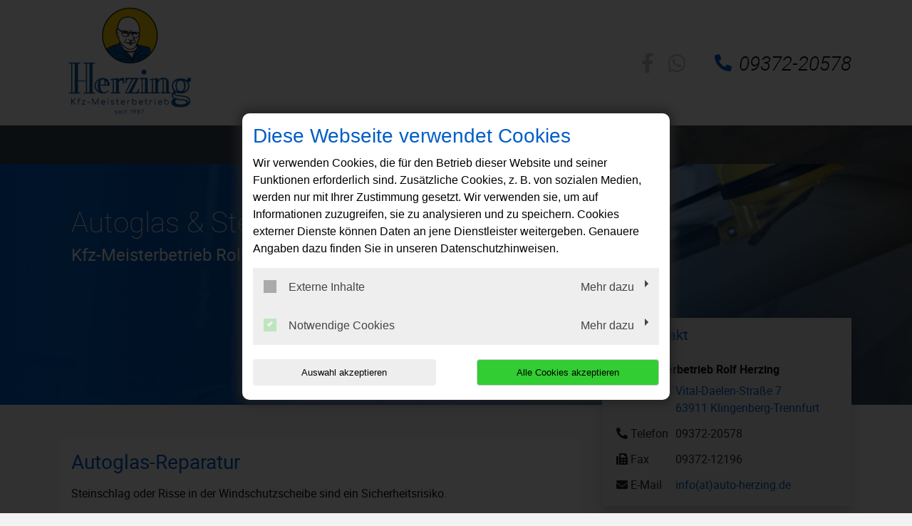

--- FILE ---
content_type: text/html; charset=utf-8
request_url: https://www.auto-herzing.de/leistungen/autoglas-steinschlagreparatur
body_size: 12341
content:
<!DOCTYPE html>
<html lang="de">
<head>

<meta charset="utf-8">
<!-- 
	This website is powered by TYPO3 - inspiring people to share!
	TYPO3 is a free open source Content Management Framework initially created by Kasper Skaarhoj and licensed under GNU/GPL.
	TYPO3 is copyright 1998-2026 of Kasper Skaarhoj. Extensions are copyright of their respective owners.
	Information and contribution at https://typo3.org/
-->




<meta http-equiv="x-ua-compatible" content="IE=edge,chrome=1">
<meta name="generator" content="TYPO3 CMS">
<meta name="description" content="Rolf Herzing Kfz-Meisterbetrieb: Autoglas &amp; Steinschlagreparatur">
<meta name="viewport" content="width=device-width, initial-scale=1">
<meta name="twitter:card" content="summary">


<link rel="stylesheet" href="/typo3temp/assets/compressed/merged-5f94d1a135f7e4781d260afd369c31a2-fda2bc100c779a8dcd798503f4ab9394.css?1768396850" media="all">






<title>Autoglas & Steinschlagreparatur | Rolf Herzing Kfz-Meisterbetrieb</title><link rel="shortcut icon" href="/_assets/5b0e66ed408a33c093004b5f5080051e/Icons/favicon-car-default.ico" type="image/png" /><meta name="google-site-verification" content="oQWlwAwH-30TXvAcAJEENbJK1CcH9YoLr0Qn0mvqYmA"><script type="application/ld+json"> {"@context": "http://schema.org","@type": "AutomotiveBusiness","name": "","description": "Rolf Herzing Kfz-Meisterbetrieb: Autoglas & Steinschlagreparatur","url": "https://www.auto-herzing.de/","image": "https://www.auto-herzing.de//fileadmin/user_upload/auto-herzing.de/auto-herzing-klingenberg-logo-neu.jpg","address": {"@type": "PostalAddress","addressLocality": "Klingenberg-Trennfurt","postalCode": "63911","streetAddress": "Vital-Daelen-Straße 7"},"telephone": "09372-20578"}</script>
<link rel="canonical" href="https://www.auto-herzing.de/leistungen/autoglas-steinschlagreparatur"/>
</head>
<body class="page-layout-1">


	

	

	
			<!-- Layout-1 -->
			<div class="d-md-none social-media-mobile">
				

<ul class="social-media-collection">
    
            <li class="social-media-item anchor">
                <a class="scroll" href="#address"><i class="fas fa-map-marker-alt"></i></a>
            </li>
        
    
            <li class="social-media-item anchor">
                <a class="scroll" href="#openTime"><i class="far fa-clock"></i></a>
            </li>
        
    
            <li class="social-media-item anchor">
                <a class="scroll" href="#onlineReservation"><i class="far fa-calendar-alt"></i></a>
            </li>
        
    
            <li class="social-media-item facebook">
                <a href="https://www.facebook.com/rolfherzing/" target="_blank" rel="noreferrer"><i class="fab fa-facebook-f" aria-hidden="true"></i></a>
            </li>
        
    
    
    
    
    
    
    
            <li class="social-media-item whatsapp">
                <a href="https://api.whatsapp.com/message/W5QNI2MRNKZFN1?autoload=1&amp;app_absent=0" target="_blank" rel="noreferrer"><i class="fab fa-whatsapp" aria-hidden="true"></i></a>
            </li>
        
</ul>

			</div>
			
    <header>
        <div class="header-container d-none d-md-block">
            <div class="container">
                <div class="header-wrapper">
                    <div class="brand-container">
                        <a href="/" title="Ihre Autowerkstatt in Klingenberg-Trennfurt: ✓ Top-Service ✓ Inspektion ✓ Ölwechsel ✓ Reparaturen ✓ Reifenwechsel ➤ Termin vereinbaren!" >
                            <img src="/fileadmin/user_upload/auto-herzing.de/auto-herzing-klingenberg-logo-neu.jpg" width="300" height="260"   alt="Rolf Herzing Kfz-Meisterbetrieb: Ihre Autowerkstatt in Klingenberg-Trennfurt" title="Rolf Herzing Kfz-Meisterbetrieb: Ihre Autowerkstatt in Klingenberg-Trennfurt" >
                        </a>
                    </div>
                    <div class="social-media-contact">
                        

<ul class="social-media-collection">
    
            <li class="social-media-item anchor">
                <a class="scroll" href="#address"><i class="fas fa-map-marker-alt"></i></a>
            </li>
        
    
            <li class="social-media-item anchor">
                <a class="scroll" href="#openTime"><i class="far fa-clock"></i></a>
            </li>
        
    
            <li class="social-media-item anchor">
                <a class="scroll" href="#onlineReservation"><i class="far fa-calendar-alt"></i></a>
            </li>
        
    
            <li class="social-media-item facebook">
                <a href="https://www.facebook.com/rolfherzing/" target="_blank" rel="noreferrer"><i class="fab fa-facebook-f" aria-hidden="true"></i></a>
            </li>
        
    
    
    
    
    
    
    
            <li class="social-media-item whatsapp">
                <a href="https://api.whatsapp.com/message/W5QNI2MRNKZFN1?autoload=1&amp;app_absent=0" target="_blank" rel="noreferrer"><i class="fab fa-whatsapp" aria-hidden="true"></i></a>
            </li>
        
</ul>

                        
                            <span class="contact-container">
                                <i class="fas fa-phone-alt"></i>09372-20578
                            </span>
                        
                    </div>
                </div>
            </div>
        </div>
        
    <div class="d-md-none">
        <nav class="navbar navbar-expand-md navbar-light layout-1">
            <div class="navbar-header">
                
                    <div class="contact-container d-block d-md-none">
                        
                        <a href="tel:0937220578">
                            <i class="fas fa-phone-alt"></i>
                        </a>
                    </div>
                
                <div class="brand-container d-flex d-md-none">
                    <a href="/" title="Ihre Autowerkstatt in Klingenberg-Trennfurt: ✓ Top-Service ✓ Inspektion ✓ Ölwechsel ✓ Reparaturen ✓ Reifenwechsel ➤ Termin vereinbaren!" >
                        <img src="/fileadmin/user_upload/auto-herzing.de/auto-herzing-klingenberg-logo-neu.jpg" width="300" height="260"   alt="Rolf Herzing Kfz-Meisterbetrieb: Ihre Autowerkstatt in Klingenberg-Trennfurt" title="Rolf Herzing Kfz-Meisterbetrieb: Ihre Autowerkstatt in Klingenberg-Trennfurt" >
                    </a>
                </div>
                <button class="navbar-toggler" type="button" data-toggle="collapse" data-target="#navbarNavDropdown" aria-controls="navbarNavDropdown" aria-expanded="false" aria-label="Toggle navigation">
                    <span class="icon-bar top-bar"></span>
                    <span class="icon-bar middle-bar"></span>
                    <span class="icon-bar bottom-bar"></span>
                </button>
            </div>
            <div class="collapse navbar-collapse" id="navbarNavDropdown">
                <ul class="navbar-nav "><li class="nav-item"><a href="/">Willkommen</a></li><li class="nav-item dropdown active"><a class="dropdown-toggle" href="#" data-toggle="dropdown" aria-expanded="false">Leistungen</a><ul class="dropdown-menu"><li class="nav-item"><a href="/leistungen/achsvermessung">Achsvermessung</a></li><li class="nav-item active"><a href="/leistungen/autoglas-steinschlagreparatur">Autoglas &amp; Steinschlagreparatur</a></li><li class="nav-item"><a href="/leistungen/fahrzeugdiagnose">Fahrzeugdiagnose</a></li><li class="nav-item"><a href="/leistungen/inspektion">Inspektion</a></li><li class="nav-item"><a href="/leistungen/karosseriearbeiten">Karosseriearbeiten</a></li><li class="nav-item"><a href="/leistungen/klimaservice">Klimaservice</a></li><li class="nav-item"><a href="/leistungen/reifenservice">Reifenservice</a></li><li class="nav-item"><a href="/leistungen/smart-repair">Smart-Repair</a></li><li class="nav-item"><a href="/leistungen/unfallservice">Unfallservice</a></li><li class="nav-item"><a href="/3/leistungen/transporter-service">Transporter Service</a></li><li class="nav-item"><a href="/3/leistungen/wohnmobil-service">Wohnmobil Service</a></li><li class="nav-item"><a href="/leistungen/anhaengerreparatur">Anhängerreparatur</a></li></ul></li><li class="nav-item"><a href="/reifen-shop">Reifen Shop</a></li><li class="nav-item"><a href="/kontakt-anfahrt">Kontakt &amp; Anfahrt</a></li></ul>
            </div>
        </nav>
    </div>
    <div class="d-none d-md-block">
        <nav class="navbar navbar-expand-md navbar-light layout-1">
            <div class="container">
                <button class="navbar-toggler" type="button" data-toggle="collapse" data-target="#navbarNavDropdown" aria-controls="navbarNavDropdown" aria-expanded="false" aria-label="Toggle navigation">
                    <span class="icon-bar top-bar"></span>
                    <span class="icon-bar middle-bar"></span>
                    <span class="icon-bar bottom-bar"></span>
                </button>
                <div class="collapse navbar-collapse" id="navbarNavDropdown">
                    <ul class="navbar-nav "><li class="nav-item"><a href="/">Willkommen</a></li><li class="nav-item dropdown active"><a class="dropdown-toggle" href="#" data-toggle="dropdown" aria-expanded="false">Leistungen</a><ul class="dropdown-menu"><li class="nav-item"><a href="/leistungen/achsvermessung">Achsvermessung</a></li><li class="nav-item active"><a href="/leistungen/autoglas-steinschlagreparatur">Autoglas &amp; Steinschlagreparatur</a></li><li class="nav-item"><a href="/leistungen/fahrzeugdiagnose">Fahrzeugdiagnose</a></li><li class="nav-item"><a href="/leistungen/inspektion">Inspektion</a></li><li class="nav-item"><a href="/leistungen/karosseriearbeiten">Karosseriearbeiten</a></li><li class="nav-item"><a href="/leistungen/klimaservice">Klimaservice</a></li><li class="nav-item"><a href="/leistungen/reifenservice">Reifenservice</a></li><li class="nav-item"><a href="/leistungen/smart-repair">Smart-Repair</a></li><li class="nav-item"><a href="/leistungen/unfallservice">Unfallservice</a></li><li class="nav-item"><a href="/3/leistungen/transporter-service">Transporter Service</a></li><li class="nav-item"><a href="/3/leistungen/wohnmobil-service">Wohnmobil Service</a></li><li class="nav-item"><a href="/leistungen/anhaengerreparatur">Anhängerreparatur</a></li></ul></li><li class="nav-item"><a href="/reifen-shop">Reifen Shop</a></li><li class="nav-item"><a href="/kontakt-anfahrt">Kontakt &amp; Anfahrt</a></li></ul>
                </div>
            </div>
        </nav>
    </div>

    </header>

			
    <div class="jumbotron jumbotron-fluid">
        <div class="image-container" style="background-image:url('/fileadmin/templates/images/bilder_leistungen/x_Sonstige_Leistungen/steinschlag-und-autoglasreparatur.jpg');">
            <svg class="" xmlns="http://www.w3.org/2000/svg" xmlns:xlink="http://www.w3.org/1999/xlink">
                <defs>
                    <linearGradient id="jumbotronLinearGradient" x1="0%" y1="0%" x2="100%" y2="0%" spreadMethod="pad">
                        <stop offset="0%" stop-opacity="1"/>
                        <stop offset="50%" stop-opacity="0.75"/>
                        <stop offset="100%" stop-opacity="0"/>
                    </linearGradient>
                </defs>
                <rect x="0" y="0" width="100%" height="100%" rx="0" ry="0" style="fill:url(#jumbotronLinearGradient); stroke-width: 0;" />
            </svg>

            <div class="container ">
                <header>
                    <div class="h1">Autoglas &amp; Steinschlagreparatur</div>
                    <div class="h2">
                        
                            Kfz-Meisterbetrieb Rolf Herzing
                        
                    </div>
                </header>
            </div>
        </div>
    </div>


			<div class="container mt-5 mb-5">
				<div class="d-md-none social-media-wrapper">
					

<ul class="social-media-collection">
    
            <li class="social-media-item anchor">
                <a class="scroll" href="#address"><i class="fas fa-map-marker-alt"></i></a>
            </li>
        
    
            <li class="social-media-item anchor">
                <a class="scroll" href="#openTime"><i class="far fa-clock"></i></a>
            </li>
        
    
            <li class="social-media-item anchor">
                <a class="scroll" href="#onlineReservation"><i class="far fa-calendar-alt"></i></a>
            </li>
        
    
            <li class="social-media-item facebook">
                <a href="https://www.facebook.com/rolfherzing/" target="_blank" rel="noreferrer"><i class="fab fa-facebook-f" aria-hidden="true"></i></a>
            </li>
        
    
    
    
    
    
    
    
            <li class="social-media-item whatsapp">
                <a href="https://api.whatsapp.com/message/W5QNI2MRNKZFN1?autoload=1&amp;app_absent=0" target="_blank" rel="noreferrer"><i class="fab fa-whatsapp" aria-hidden="true"></i></a>
            </li>
        
</ul>

				</div>
				<div class="row">
					<div class="col-lg-8 mb-5">
						
						
        <div class="main-content main-content-layout-1 subpage main">
            
                    
    

            <div id="c225926" class="frame frame-default frame-type-textmedia frame-layout-0">
                
                
                    



                
                

	
		

	
		<header>
			
			

	
			<h1 class="">
				Autoglas-Reparatur
			</h1>
		



			



			



		</header>
	



	


                

	<div class="ce-textpic ce-right ce-intext">
		
			



		

		
				<div class="ce-bodytext">
					
					<div><p>Steinschlag oder Risse in der Windschutzscheibe sind ein Sicherheitsrisiko.</p></div><div></div><div><p>In vielen Fällen ist ein Austausch der Scheibe nicht erforderlich. Wir reparieren kleine Schäden kostenlos (wird in den meisten Fällen von der Kaskoversicherung übernommen) mit modernsten Verfahren.</p></div><div></div><div><p>Und wenn ein Austausch der Scheibe unumgänglich ist, erhalten Sie bei uns für nahezu alle Fahrzeuge eine neue Scheibe in Erstausrüsterqualität inklusive fachmännischer Montage.</p></div><div></div><div><p>Die Abwicklung mit Ihrer Versicherung erledigen wir selbstverständlich auch!</p></div>
				</div>
			

		
	</div>


                
                    



                
                
                    



                
            </div>

        


                
            
        </div>
    
					</div>
					<div class="col-lg-4">
						
        <div class="sidebar sidebar-layout-1">
            

    <div class="panel panel-default address">
        <div class="panel-heading">
            <h4 class="panel-title" id="address"><i class="fas fa-comments"></i> Kontakt</h4>
        </div>
        <div class="panel-body">
            <p>
                <strong>
                    
                        Kfz-Meisterbetrieb Rolf Herzing
                    
                </strong>
            </p>
            <table class="table">
                
                    <tr>
                        <td><i class="fas fa-map-marker-alt"></i> Adresse</dt></td>
                        <td>
                            
                                    <a title="Adresse anzeigen" target="_blank" href="https://g.page/rolf-herzing-kfz-meisterbetrieb?share">
                                        <p>Vital-Daelen-Straße 7</p><p>63911&nbsp;Klingenberg-Trennfurt</p>
                                    </a>

                                    
                                
                        </td>
                    </tr>
                
                
                    <tr>
                        <td><i class="fas fa-phone-alt"></i> Telefon</td>
                        <td>
                            <div class="d-none d-sm-block" x-ms-format-detection="none">
                                09372-20578
                            </div>
                            <a class="d-block d-sm-none" href="tel:0937220578" title="Anrufen">
                                09372-20578
                            </a>

                            
                        </td>
                    </tr>
                
                
                
                    <tr>
                        <td><i class="fas fa-fax"></i> Fax</td>
                        <td>09372-12196</td>
                    </tr>
                
                
                
                    <tr>
                        <td><i class="fas fa-envelope"></i> E-Mail</td>

                        
                        <td class="sidebar__email"><a href="#" data-mailto-token="ocknvq,kphqBcwvq/jgtbkpi0fg" data-mailto-vector="2">info(at)auto-herzing.de</a></td>
                    </tr>
                
            </table>
        </div>
    </div>




            

            
                

<div class="panel panel-default" id="openTime">
    <div class="panel-heading">
        <h3 class="panel-title"><i class="far fa-clock"></i> Öffnungszeiten</h3>
    </div>
    <div class="panel-body">
        <div class='sidebar-element openingTimes'><dl><dt>Montag</dt><dd><span class="d-block">07:00&nbsp;Uhr&nbsp;-&nbsp;12:00&nbsp;Uhr</span><span class="d-block">13:00&nbsp;Uhr&nbsp;-&nbsp;17:30&nbsp;Uhr</span></dd><dt>Dienstag</dt><dd><span class="d-block">07:00&nbsp;Uhr&nbsp;-&nbsp;12:00&nbsp;Uhr</span><span class="d-block">13:00&nbsp;Uhr&nbsp;-&nbsp;17:30&nbsp;Uhr</span></dd><dt>Mittwoch</dt><dd><span class="d-block">07:00&nbsp;Uhr&nbsp;-&nbsp;12:00&nbsp;Uhr</span><span class="d-block">13:00&nbsp;Uhr&nbsp;-&nbsp;17:30&nbsp;Uhr</span></dd><dt>Donnerstag</dt><dd><span class="d-block">07:00&nbsp;Uhr&nbsp;-&nbsp;12:00&nbsp;Uhr</span><span class="d-block">13:00&nbsp;Uhr&nbsp;-&nbsp;17:30&nbsp;Uhr</span></dd><dt>Freitag</dt><dd><span class="d-block">07:00&nbsp;Uhr&nbsp;-&nbsp;12:00&nbsp;Uhr</span><span class="d-block">13:00&nbsp;Uhr&nbsp;-&nbsp;15:00&nbsp;Uhr</span></dd><dt>Samstag</dt><dd>geschlossen</dd><dt>Sonntag</dt><dd>geschlossen</dd></dl><meta itemprop="openingHours" content="Mo,Tu,We,Th,Fr 07:00-12:00"/><meta itemprop="openingHours" content="Fr 13:00-15:00"/><meta itemprop="openingHours" content="Mo,Tu,We,Th 13:00-17:30"/></div>
    </div>
</div>



            

            
                

    <div class="panel panel-default">
        <div class="panel-heading">
            <h4 class="panel-title">
                <?xml version="1.0" encoding="utf-8"?>
                <!-- Generator: Adobe Illustrator 21.0.2, SVG Export Plug-In . SVG Version: 6.00 Build 0)  -->
                <svg version="1.1" id="svg3872" xmlns="http://www.w3.org/2000/svg" xmlns:xlink="http://www.w3.org/1999/xlink" x="0px" y="0px"
                     width="18px" height="18px" viewBox="0 0 18 18" style="enable-background:new 0 0 18 18;" xml:space="preserve">
							<path id="path3895" class="st0" d="M8.3,18c-0.3,0-1.1-0.2-1.5-0.3c-1.2-0.3-2.4-0.9-3.5-1.8c-0.4-0.3-1.1-1-1.5-1.5
								c-0.6-0.8-1.2-1.9-1.4-2.7c-0.2-0.7-0.2-0.8-0.4-1.7C0,10,0,9.6,0,9.3c0-0.9,0.1-1.8,0.2-2.4c0-0.2,0.1-0.3,0.1-0.4
								c0.1-0.3,0.4-1.2,0.7-1.7c0.1-0.3,0.4-0.7,0.7-1.1C2.1,3.1,3,2.3,3.6,1.8C4.1,1.5,5,0.9,5.5,0.7C6.6,0.3,7.3,0.1,8.5,0
								c0.7-0.1,1.8,0,2.6,0.2c0.5,0.1,1.4,0.4,1.9,0.7c0.2,0.1,0.9,0.5,1.2,0.7c0.1,0,0.2,0.1,0.3,0.2c1,0.7,2.1,2,2.6,3.1
								c0.5,0.9,0.7,1.6,0.8,2.5c0,0.2,0.1,0.4,0.1,0.5c0.1,0.3,0.1,1.8,0,2.1c-0.2,1.5-0.6,2.6-1.3,3.7c-0.6,0.9-1.2,1.6-2.2,2.4
								c-0.7,0.6-2.2,1.3-3.1,1.5c-0.9,0.2-1.1,0.2-1.7,0.3C9.1,18,8.6,18,8.3,18L8.3,18z"/>
                    <path id="path3891" class="st1" d="M8.1,17.9c-0.3,0-1.2-0.2-1.6-0.3c-0.6-0.2-1.8-0.7-2.3-1c-0.1-0.1-0.2-0.2-0.4-0.3
								c-1.5-1-2.8-2.7-3.4-4.5c-0.2-0.7-0.3-1.2-0.4-1.9C0,8.9,0,7.7,0.3,6.9c0.3-1.2,0.7-2,1.3-2.9c0.2-0.3,0.2-0.3,0.4-0.5
								c0.7-0.8,1.5-1.6,2.4-2.1c0.9-0.6,1.6-0.8,2.6-1.1C8,0,9.3-0.1,10.4,0.1c0.2,0,0.3,0.1,0.4,0.1c0.2,0,0.4,0.1,0.9,0.2
								C12.7,0.8,13.2,1,14,1.5C14.7,2,15.5,2.7,16,3.3c1,1.2,1.6,2.6,1.9,3.9c0,0.3,0.1,0.5,0.1,0.6c0.1,0.3,0.1,1.7,0,2.1
								c-0.1,1.1-0.5,2.3-1,3.2c-0.5,1-1.3,1.9-2.2,2.7c-0.4,0.4-0.6,0.5-0.9,0.7c-0.7,0.5-2,1-2.6,1.1c-0.1,0-0.3,0.1-0.5,0.1
								c-0.2,0-0.5,0.1-0.6,0.1C9.9,18,8.5,18,8.1,17.9L8.1,17.9z M8.7,17.6c0,0,0-0.3,0-0.7c0-0.7,0-0.7,0.2-0.7l0.1,0L9,17l0,0.6l0.5,0
								c0.6,0,1.2-0.1,1.9-0.3c0.6-0.2,1.4-0.5,1.5-0.6c0,0-0.1-0.2-0.2-0.3c-0.1-0.2-0.2-0.4-0.3-0.6l-0.1-0.3l0.1-0.1
								c0.1,0,0.1-0.1,0.1-0.1c0,0,0.2,0.2,0.3,0.5c0.2,0.3,0.3,0.5,0.3,0.6c0.1,0,0.3-0.1,0.7-0.3c0.4-0.3,0.6-0.4,1-0.9
								c0.6-0.5,1.2-1.4,1.2-1.5c0,0-0.1-0.1-0.2-0.2c-0.4-0.2-0.8-0.5-0.8-0.6c0,0,0-0.1,0.1-0.1l0.1-0.1l0.5,0.3c0.3,0.2,0.5,0.3,0.6,0.3
								c0.1,0,0.2-0.1,0.4-0.4c0.4-0.8,0.8-1.9,0.9-2.8c0.1-0.4,0.1-0.6,0-0.6c0,0-0.3,0-0.6,0c-0.3,0-0.6,0-0.6,0c-0.1-0.1,0-0.2,0.1-0.3
								c0,0,0.3,0,0.6,0c0.3,0,0.6,0,0.6,0c0,0,0-0.1,0.1-0.1c0-0.1,0-0.9-0.1-1.2c-0.1-0.8-0.4-1.7-0.7-2.3c-0.1-0.3-0.2-0.3-0.2-0.3
								c0,0-0.3,0.1-0.5,0.3c-0.5,0.3-0.6,0.3-0.7,0.2c-0.1-0.1-0.1-0.2,0.2-0.3c0.5-0.2,0.8-0.5,0.8-0.5c0-0.1-0.3-0.5-0.7-1.1
								c-0.5-0.6-1.3-1.4-2-1.8c-0.2-0.2-0.3-0.2-0.4-0.1c0,0-0.1,0.2-0.2,0.3c-0.4,0.6-0.5,0.8-0.6,0.9c0,0-0.2-0.1-0.3-0.1
								c-0.3-0.2-1.2-0.5-1.8-0.6C10.4,2.1,10,2,9.8,2C9.2,1.9,9.2,2,9.2,1.1l0-0.8L9,0.4c-0.1,0-0.2,0-0.2,0.1c0,0,0,0.4,0,0.8
								C8.8,2,8.9,2,8.5,2C8.2,2,7.4,2.1,7,2.2C6.7,2.3,6.2,2.5,5.8,2.7C5.5,2.9,5.5,2.9,5.4,2.8c0,0-0.1-0.2-0.2-0.3
								C5,2.1,4.7,1.7,4.7,1.6c0,0-0.1,0-0.2,0.1C3.5,2.2,2.5,3.2,1.8,4.2C1.7,4.4,1.6,4.5,1.6,4.5c0,0,0.2,0.2,0.4,0.3
								c0.1,0,0.2,0.1,0.4,0.2c0.2,0.1,0.3,0.2,0.3,0.2c0,0.1-0.1,0.2-0.2,0.2c-0.1,0-0.3-0.1-0.5-0.2c-0.1,0-0.2-0.1-0.4-0.2
								C1.5,5,1.4,5,1.4,5C1.2,5.1,0.8,6.2,0.6,6.9C0.5,7.4,0.4,8.1,0.4,8.6c0,0.3,0,0.3,0.1,0.3c0,0,0.3,0,0.7,0l0.6,0l0,0.1
								c0,0.2,0,0.2-0.6,0.2c-0.3,0-0.6,0-0.7,0c-0.1,0-0.1,0-0.1,0.3c0,0.6,0.2,1.6,0.5,2.3c0.2,0.6,0.5,1.2,0.6,1.2c0,0,0.3-0.1,0.6-0.3
								l0.6-0.3l0.1,0.1c0,0,0.1,0.1,0.1,0.1c0,0-0.3,0.3-0.8,0.5c-0.3,0.2-0.3,0.2-0.2,0.4c0.4,0.6,1.1,1.4,1.7,1.9c0.4,0.3,0.9,0.7,1,0.7
								c0,0,0.1-0.1,0.3-0.4c0.3-0.4,0.4-0.7,0.5-0.7c0.1,0,0.2,0.1,0.2,0.1c0,0-0.1,0.3-0.3,0.6c-0.2,0.3-0.3,0.5-0.3,0.5
								c0,0,0.1,0.1,0.4,0.3c0.8,0.4,1.6,0.6,2.5,0.8C8.2,17.6,8.7,17.6,8.7,17.6L8.7,17.6z M8.7,15.6c0,0,0-0.2,0.1-0.3s0.1-0.3,0.1-0.4
								c0,0-0.1-0.1-0.2-0.1c-0.2-0.1-0.3-0.2-0.4-0.4c0-0.3,0.1-0.6,0.4-0.7c0.2-0.1,0.5,0,0.6,0.3c0.1,0.1,0.1,0.4,0,0.6
								c-0.1,0.2-0.4,0.9-0.4,1C8.9,15.6,8.7,15.7,8.7,15.6L8.7,15.6z M9.1,14.5C9.2,14.5,9.2,14.1,9,14c-0.1-0.1-0.3-0.1-0.4,0.1
								c-0.1,0.1-0.1,0.1-0.1,0.3c0,0.1,0,0.2,0,0.2C8.7,14.6,8.9,14.6,9.1,14.5L9.1,14.5z M11.5,15c0,0-0.1-0.2-0.1-0.3
								c-0.1-0.6-0.1-0.9-0.2-1.4c0-0.2,0-0.3,0.1-0.3c0.1-0.1,0.1,0,0.2,0.3c0,0.1,0.1,0.4,0.1,0.6c0,0.2,0.1,0.5,0.1,0.6
								c0,0.2,0.1,0.2,0.3,0.1l0.2-0.1l0-0.1c0-0.1,0-0.1,0-0.2c0.1,0,0.1,0,0.2,0.2c0.1,0.2,0.1,0.2,0.1,0.2c-0.1,0.1-0.7,0.4-0.8,0.4
								C11.6,15.1,11.6,15.1,11.5,15L11.5,15z M5.9,14.9c-0.1-0.1-0.2-0.1-0.2-0.2c0,0-0.1-0.1-0.2-0.1c-0.1-0.1-0.2-0.1-0.1-0.2
								c0,0,0.1,0,0.3,0.1c0.3,0.2,0.4,0.2,0.5,0c0.1-0.2,0.1-0.2-0.1-0.3c-0.3-0.1-0.4-0.3-0.3-0.6c0.1-0.2,0.2-0.4,0.3-0.4
								C6.1,13.1,6.3,13,6.4,13c0.1,0,0.4,0.2,0.4,0.3c0.1,0.1,0.1,0.3,0,0.3c-0.1,0.1-0.2,0-0.2-0.1c0-0.1-0.2-0.3-0.3-0.3
								c-0.2,0-0.3,0.1-0.4,0.3C6,13.6,6,13.7,6,13.8c0,0.1,0.1,0.3,0.2,0.3c0,0,0.1,0,0.2,0c0.2,0,0.2,0.1,0,0.4C6.2,14.8,6.1,15,6,15
								C6,15,6,14.9,5.9,14.9L5.9,14.9z M8.8,13.2c0,0,0-0.2,0-0.7c0-0.8,0-0.8-0.3-0.8c-0.1,0-0.3-0.1-0.4-0.1l-0.2-0.1l-0.1,0.1
								c0,0-0.2,0.3-0.4,0.6c-0.2,0.3-0.3,0.5-0.4,0.5c-0.1,0-0.2-0.1-0.2-0.1c0,0,0.1-0.2,0.2-0.3c0.1-0.1,0.2-0.3,0.3-0.4
								c0.1-0.1,0.1-0.2,0.1-0.2c0,0,0.1-0.1,0.1-0.2l0.1-0.1l-0.1-0.1c-0.1-0.1-0.2-0.2-0.3-0.3c-0.1-0.1-0.2-0.2-0.2-0.2
								c-0.1,0-0.3,0.1-0.6,0.3c-0.1,0.1-0.3,0.2-0.5,0.3l-0.3,0.1l-0.1-0.1c0,0-0.1-0.1-0.1-0.1c0-0.1,0.4-0.4,0.8-0.6
								c0.5-0.2,0.5-0.2,0.3-0.6c0-0.1-0.1-0.3-0.1-0.4l0-0.1l-0.3,0c-0.2,0-0.5,0-0.7,0c-0.2,0-0.5,0-0.5,0c-0.1,0-0.1-0.2,0-0.3
								c0,0,0.2,0,0.7,0c0.4,0,0.7,0,0.7,0c0,0,0.1-0.1,0.1-0.2c0-0.1,0.1-0.3,0.1-0.4C6.7,8,6.7,8,6.6,7.9C6.5,7.9,6.4,7.8,6.3,7.8
								c-0.2-0.1-0.9-0.5-1-0.5C5.3,7.2,5.5,7,5.5,7C5.6,7,5.8,7.1,6,7.2c0.2,0.2,0.7,0.4,0.8,0.4c0,0,0.1-0.1,0.2-0.2
								c0.1-0.1,0.2-0.2,0.3-0.3C7.4,7.1,7.5,7,7.5,7c0,0-0.1-0.3-0.3-0.7C7,5.9,6.9,5.6,6.9,5.6c0-0.1,0.3-0.2,0.8-0.4
								C7.9,5.1,8.1,5.1,8.3,5C8.7,5,8.7,5,8.8,5c0,0,0,0.2,0,0.7c0,0.8,0,0.8,0.2,0.8c0.2,0,0.2,0,0.2-0.8l0-0.7l0.1,0
								c0.2,0,0.6,0.1,1.1,0.2c0.4,0.1,0.5,0.2,0.6,0.3c0.1,0.1,0.1,0.1,0,0.2c-0.2,0.3-0.6,1-0.6,1.1l0,0.1l0.2,0.2
								c0.1,0.1,0.3,0.3,0.4,0.4c0.2,0.2,0.2,0.2,0.3,0.2c0.1,0,0.5-0.3,1-0.5c0.3-0.2,0.3-0.2,0.3-0.1c0.1,0.1,0.1,0.2,0,0.3
								c0,0-0.3,0.2-0.6,0.3c-0.7,0.4-0.6,0.3-0.5,0.7c0.1,0.2,0.1,0.4,0.1,0.5c0,0.1,0,0.2,0.1,0.2c0,0,0.4,0,0.8,0c0.8,0,0.8,0,0.7,0.2
								l0,0.1l-0.8,0c-0.4,0-0.8,0-0.8,0c0,0-0.1,0.4-0.1,0.5c0,0.1-0.1,0.2-0.1,0.3c-0.2,0.3-0.2,0.3,0.3,0.6c0.7,0.4,0.8,0.5,0.8,0.5
								c0,0.1-0.1,0.2-0.1,0.2c0,0-0.3-0.2-0.6-0.3s-0.6-0.4-0.6-0.4c-0.1,0-0.1,0-0.3,0.2c-0.1,0.1-0.2,0.2-0.3,0.3
								c-0.1,0-0.1,0.1-0.1,0.1c0,0.1,0.1,0.3,0.4,0.8c0.1,0.3,0.3,0.5,0.3,0.5S11,12.7,11,12.7c-0.2,0.1-0.2,0.1-0.4-0.4
								c-0.1-0.2-0.2-0.4-0.2-0.4s-0.1-0.1-0.1-0.2c-0.1-0.2-0.1-0.2-0.3-0.1c-0.1,0-0.3,0.1-0.4,0.1c-0.2,0-0.3,0.1-0.3,0.1
								c0,0,0,0.3,0,0.7c0,0.6,0,0.7-0.1,0.8C8.9,13.2,8.8,13.2,8.8,13.2L8.8,13.2z M9.5,11.2c0.5-0.1,0.7-0.3,1.1-0.6
								c0.3-0.3,0.3-0.3,0.5-0.8c0.3-0.6,0.2-1.4-0.3-2c-0.1-0.1-0.2-0.3-0.3-0.4c-0.2-0.2-0.8-0.5-1-0.5C9.2,6.9,8.6,6.9,8.3,7
								C7.9,7.2,7.3,7.6,7.1,8C6.9,8.2,6.8,8.7,6.8,9c0,0.4,0.2,1.1,0.5,1.4C7.7,11,8.3,11.3,9,11.3C9.1,11.3,9.3,11.3,9.5,11.2z M8,10.4
								c-0.2-0.1-0.2-0.1-0.3-0.3c0-0.1-0.1-0.3-0.1-0.9c0-0.8,0-1,0.1-1.2C8,7.8,8.5,7.8,8.7,8.1c0.1,0.1,0.1,0.8,0.1,1.5
								c0,0.5,0,0.5-0.1,0.6c-0.1,0.1-0.3,0.2-0.4,0.2C8.2,10.4,8.1,10.4,8,10.4L8,10.4z M8.3,10c0,0,0.1-0.1,0.1-0.5c0-0.2,0-0.6,0-0.8
								c0-0.4,0-0.4-0.1-0.5c-0.1-0.1-0.1-0.1-0.3,0C8,8.3,8,8.4,8,9.1C8,9.8,8,9.9,8.1,10C8.1,10.1,8.2,10.1,8.3,10z M9.3,10.3
								c0,0,0-0.2,0.1-0.3c0.1-0.3,0.2-0.7,0.4-1.3c0.1-0.2,0.1-0.4,0.1-0.5c0-0.1-0.1-0.1-0.2-0.1c-0.1,0-0.1,0-0.1,0.1
								c0,0.1-0.1,0.2-0.2,0.1c-0.1,0-0.1,0-0.1-0.3c0-0.1,0-0.3,0-0.3c0,0,0.4,0,0.7,0l0.3,0l0,0.2c0,0.1,0,0.3-0.1,0.4
								c0,0.1-0.1,0.4-0.2,0.6S9.8,9.6,9.7,9.8c-0.1,0.2-0.1,0.4-0.2,0.5c0,0.1,0,0.1-0.2,0.1C9.3,10.4,9.2,10.4,9.3,10.3L9.3,10.3z
								 M13.9,12.8c-0.1,0-0.2-0.1-0.2-0.2c-0.1-0.1-0.1-0.1-0.2-0.1c-0.2,0-0.4-0.1-0.5-0.2c-0.3-0.3-0.1-0.8,0.3-1
								c0.2-0.1,0.5,0.1,0.6,0.3c0,0.1,0.1,0.1,0.1,0.1c0.4,0,0.6,0.2,0.6,0.6c0,0.2-0.1,0.4-0.4,0.5C14.2,12.9,14,12.9,13.9,12.8
								L13.9,12.8z M14.4,12.5c0.1-0.2,0-0.5-0.2-0.5c-0.2,0-0.3,0.1-0.3,0.3c0,0.1,0,0.2,0.1,0.2C14.1,12.6,14.3,12.6,14.4,12.5z
								 M13.6,12.1c0.1,0,0.1-0.1,0.1-0.1c0.1-0.1,0-0.3,0-0.4c-0.1-0.1-0.1-0.1-0.2-0.1c-0.2,0-0.3,0.1-0.3,0.3c0,0.1,0,0.2,0.1,0.2
								C13.3,12.2,13.4,12.2,13.6,12.1L13.6,12.1z M3.2,12.2c-0.1-0.1-0.1-0.1-0.1-0.1c0,0,0.1-0.1,0.3-0.1c0.1,0,0.3,0,0.5,0
								c0.1,0,0.3,0,0.4-0.1c0.3,0,0.3,0,0.3-0.1c0-0.1-0.1-0.3-0.2-0.3c0,0-0.2,0-0.3,0.1c-0.1,0.1-0.2,0.1-0.3,0c0-0.1,0-0.1,0.2-0.2
								c0.1-0.1,0.2-0.1,0.2-0.2c0-0.1,0.1-0.2,0.2-0.1c0.1,0,0.1,0,0.2,0c0.1,0,0.1,0,0.2,0c0.1,0.1,0.1,0.1,0,0.2l-0.1,0.1l0.1,0.2
								c0,0.1,0.1,0.2,0.2,0.3C4.9,11.9,4.9,12,4.9,12c0,0.1-0.2,0.2-0.7,0.2c-0.3,0-0.6,0-0.7,0C3.3,12.3,3.3,12.3,3.2,12.2L3.2,12.2z
								 M14.3,9.4c-0.3-0.2-0.6-0.3-0.7-0.3c-0.1-0.1-0.1-0.3,0-0.3c0,0,0.2,0.1,0.3,0.1c0.3,0.2,0.4,0.2,0.4,0.1c0-0.1,0.1-0.3,0.2-0.4
								c0.1-0.1,0.1-0.1,0.3-0.1c0.2,0,0.3,0,0.4,0.1c0.2,0.2,0.3,0.5,0.2,0.7c-0.1,0.2-0.2,0.3-0.5,0.3C14.9,9.7,14.9,9.7,14.3,9.4
								L14.3,9.4z M15.2,9.4c0.1-0.1,0.2-0.3,0-0.4c-0.1-0.1-0.3-0.1-0.4-0.1c-0.2,0.1-0.2,0.3,0,0.5C14.8,9.4,15.1,9.5,15.2,9.4L15.2,9.4z
								 M2.7,9.6C2.5,9.5,2.4,9.4,2.4,9.2c0-0.1,0-0.2,0-0.3c0.1-0.2,0.2-0.3,0.4-0.4c0.2,0,0.3,0,0.4,0.1c0.1,0.1,0.1,0.1,0.2,0
								c0.3-0.2,0.6-0.1,0.8,0.2c0.2,0.3,0.1,0.5-0.2,0.7C4,9.6,4,9.6,3.9,9.6c-0.1,0,0-0.2,0.1-0.3c0.1-0.1,0.1-0.2,0.1-0.2
								c0-0.1,0-0.1-0.1-0.2C4,8.8,3.9,8.8,3.9,8.8c-0.2,0-0.4,0.1-0.4,0.3c0,0.1-0.1,0.1-0.2,0.1c0,0-0.1-0.1-0.1-0.2
								C3.2,8.8,3.1,8.8,3,8.8c-0.1,0-0.1,0-0.2,0.1C2.6,8.9,2.6,9,2.7,9.1c0,0.1,0,0.2,0.1,0.2c0.1,0.1,0.1,0.2,0.1,0.3
								C2.8,9.6,2.8,9.6,2.7,9.6z M13.4,7.3c-0.2-0.1-0.2-0.2-0.2-0.5c0-0.1,0.2-0.2,0.4-0.4c0.1-0.1,0.3-0.2,0.4-0.2C14.5,6,14.6,6,14.7,6
								c0.1,0,0.2,0.1,0.2,0.1C15,6.2,15,6.2,15,6.4c0,0.2-0.1,0.3-0.5,0.6C13.6,7.4,13.6,7.4,13.4,7.3z M14.2,6.8c0.6-0.3,0.7-0.4,0.5-0.6
								c-0.1,0-0.1,0-0.4,0.1c-0.4,0.2-0.7,0.4-0.8,0.5c-0.1,0.1,0,0.2,0.1,0.2C13.6,7.1,13.9,7,14.2,6.8L14.2,6.8z M4.5,7.1
								C4.4,7.1,4.4,7,4.4,6.9c0-0.1-0.1-0.2-0.1-0.2c0,0-0.1-0.2-0.2-0.4C4,6.1,3.9,5.9,3.9,5.8c-0.1-0.1-0.3-0.1-0.4,0
								C3.4,5.9,3.4,6,3.4,6.1c0.1,0.1,0.1,0.2,0,0.3C3.3,6.6,3,6,3.2,5.8c0.1-0.2,0.4-0.4,0.7-0.3c0.2,0.1,0.4,0.3,0.6,0.8
								c0.1,0.3,0.2,0.5,0.2,0.5c0,0,0.1-0.1,0.2-0.2C5,6.2,5,6.2,5.1,6.2C5.2,6.3,5.2,6.4,5,6.8C4.8,7.1,4.7,7.2,4.6,7.2
								C4.6,7.2,4.5,7.2,4.5,7.1L4.5,7.1z M12.8,6.4c-0.1-0.1,0-0.1,0.4-0.4c0.8-0.4,0.9-0.5,1-0.6c0,0,0-0.1,0-0.1c-0.1-0.1-0.1-0.1,0-0.2
								c0.1,0,0.1,0,0.2,0c0.2,0.1,0.3,0.3,0.2,0.4C14.3,5.8,13,6.5,13,6.5C12.9,6.5,12.9,6.5,12.8,6.4L12.8,6.4z M11.7,5.2
								C11.6,5.2,11.6,5.1,11.7,5.2c0-0.1,0.2-0.5,0.5-1.1c0.1-0.2,0.2-0.4,0.2-0.4c0,0,0,0-0.1,0c-0.1,0-0.2-0.1-0.1-0.1
								c0.1-0.1,0.3-0.1,0.4-0.1c0.1,0,0.1,0.1,0.1,0.1c0,0.1-0.8,1.5-0.9,1.6C11.7,5.2,11.7,5.2,11.7,5.2z M6.6,4.9
								C6.5,4.9,6.5,4.9,6.6,4.9c0-0.1-0.1-0.2-0.2-0.4S6.2,4.3,6.2,4.3c0,0,0-0.1-0.1-0.1C6.1,4.1,6,4,6,3.9C5.8,3.6,5.8,3.5,5.7,3.7
								L5.6,3.7l0-0.1c0-0.1,0-0.1,0-0.2c0.1-0.1,0.2-0.3,0.3-0.2c0,0,0.1,0.2,0.2,0.4c0.3,0.6,0.5,0.9,0.6,1.1c0.1,0.1,0.1,0.2,0.1,0.2
								C6.7,5,6.6,5,6.6,4.9L6.6,4.9z M10.9,4.7c0,0,0-0.1,0-0.2c0.1-0.1,0.5-0.8,0.5-0.9c0.1-0.1,0.2-0.3,0.1-0.4c0,0-0.1,0-0.1,0
								c-0.1,0-0.1-0.1-0.1-0.1C11.5,3,11.8,3,11.9,3c0.1,0.1,0.2,0.1,0,0.3c-0.1,0.1-0.2,0.4-0.6,1C11.1,4.8,11,4.9,10.9,4.7L10.9,4.7z
								 M8.6,4.4c-0.1,0-0.1-0.1,0-0.8c0-0.4,0-0.8,0-0.8c0-0.1,0-0.1-0.1-0.1c-0.1,0-0.1,0-0.1-0.1c0-0.1,0.2-0.3,0.4-0.3l0.1,0l0,0.9
								c0,0.5,0,1,0,1C8.8,4.4,8.7,4.4,8.6,4.4L8.6,4.4z M9.1,4.4c-0.1,0-0.1-0.2,0-0.3c0,0,0.1-0.2,0.2-0.3c0.1-0.1,0.2-0.3,0.2-0.4
								C9.6,3.2,9.7,3.1,9.7,3c0-0.1,0-0.2-0.1-0.2c-0.1-0.1-0.2,0-0.2,0.1C9.3,2.9,9.3,3,9.2,3C9.2,3,9.2,3,9.1,2.9c0-0.1,0-0.3,0.1-0.4
								c0.1-0.1,0.3-0.1,0.4-0.1c0.1,0,0.2,0.2,0.3,0.5c0,0.2,0,0.2-0.2,0.5C9.4,4,9.4,4.1,9.4,4.2c0,0,0.1,0,0.2,0c0.1,0,0.2,0,0.2,0.1
								c0.1,0.1,0.1,0.1,0,0.1c0,0-0.1,0.1-0.4,0.1C9.4,4.4,9.2,4.4,9.1,4.4L9.1,4.4z"/>
							</svg>
                Hauptuntersuchung</h4>
        </div>
        <div class="panel-body">
            <p><strong>Montag, Dienstag und Mittwoch</strong></p>
        </div>
    </div>


            

            
                
                <script>
                    var weekday = ['Sonntag', 'Montag', 'Dienstag', 'Mittwoch', 'Donnerstag', 'Freitag', 'Samstag'];
                    var startDate = new Date; startDate.setDate(startDate.getDate()+1);
                </script><div class="panel panel-default" id="onlineReservation">
    <div class="panel-heading">
        <h3 class="panel-title">
            <i class="far fa-calendar-alt"></i>
            Termine
        </h3>
    </div>
    <div class="panel-body">
        <div class="sidebar-element"><h4>Inspektion</h4><dl><dt>Montag</dt><dd>07:00&nbsp;Uhr&nbsp;-&nbsp;16:00&nbsp;Uhr</dd><dt>Dienstag</dt><dd>07:00&nbsp;Uhr&nbsp;-&nbsp;16:00&nbsp;Uhr</dd><dt>Mittwoch</dt><dd>07:00&nbsp;Uhr&nbsp;-&nbsp;16:00&nbsp;Uhr</dd><dt>Donnerstag</dt><dd>07:00&nbsp;Uhr&nbsp;-&nbsp;16:00&nbsp;Uhr</dd><dt>Freitag</dt><dd>07:00&nbsp;Uhr&nbsp;-&nbsp;16:00&nbsp;Uhr</dd></dl>

<script>
    var url = 'https://www.matthies.de/index.php?id=3895&tx_dvcustomerdata_customerdata[controller]=Api&tx_dvcustomerdata_customerdata[token]=wkzZZ79R6SDWBZz&type=1452982642&tx_dvcustomerdata_customerdata[customer]=89001'
    var id_suffix = '0'
</script>

<!-- Button trigger modal -->
<button type="button" class="btn btn-primary top10" data-toggle="modal" data-target="#booking0"><i class="far fa-calendar-check" aria-hidden="true"></i> Termin anfragen</button>

<!-- Modal -->



        <div id="booking0" class="modal fade" role="dialog">
            <div class="modal-dialog">
                <div class="modal-content">
                    <div class="modal-header">
                        <h3 class="modal-title">Terminanfrage Inspektion</h3>
                        <button type="button" class="close" data-dismiss="modal">
                            <span aria-hidden="true">&times;</span>
                        </button>
                    </div>

                    <form method="POST" action="" id="0_form" data-identifier="0" class="reservation-form mailForm" onsubmit="return false;">
                        <div class="modal-body">
                            <p class="reservation_hint">
                                Bei uns können Sie einfach und unverbindlich einen Termin buchen. Dieser wird von unserem Team innerhalb kürzester Zeit geprüft.
                            </p>

                            <input type="hidden" name="pageUrl" value="www.auto-herzing.de" />
                            <input type="hidden" name="appointment" value="1287" />
                            <input type="hidden" name="customer" value="89001" />

                            <div class="row">
                                <div class="col-sm-4">
                                    <div class="form-group">
                                        <label for="salutation">Anrede:</label>
                                        <select class="form-control" id="salutation" name="salutation">
                                            <option disabled selected>Bitte eine Anrede auswählen</option>
                                            <option value="Herr">Herr</option>
                                            <option value="Frau">Frau</option>
                                        </select>
                                    </div>
                                </div>
                                <div class="col-sm-8">
                                    <div class="form-group">
                                        <label for="exampleInputName">Name:</label>
                                        <input type="text" class="form-control" id="exampleInputName" name="wCustomer" required>
                                    </div>
                                </div>
                                <div class="col-sm-12">
                                    <div class="form-group">
                                        <label for="exampleInputTel">Kennzeichen:</label>
                                        <input type="text" class="form-control" id="exampleInputPlate" name="plate" required>
                                    </div>
                                </div>
                                <div class="col-sm-6">
                                    <div class="form-group">
                                        <label for="exampleInputEmail">E-Mail:</label>
                                        <input type="email" class="form-control" id="exampleInputEmail" name="email" required>
                                    </div>
                                </div>
                                <div class="col-sm-6">
                                    <div class="form-group">
                                        <label for="exampleInputTel">Telefon <span class="info">(für evtl. Rückfragen)</span>:</label>
                                        <input type="tel" class="form-control" id="exampleInputTel" name="phone" required>
                                    </div>
                                </div>
                                <div class="col-sm-6">
                                    <div class="form-group">
                                        <label for="date1287">Bitte wählen Sie ein Datum aus:</label>
                                        <div class="input-group date" data-date-days-of-week-disabled="0,6" data-date-days-of-week-highlighted="1,2,3,4,5">
                                            <input type="text" class="form-control date_picker" value="" data-date-format="dd.mm.yyyy" id="date1287" name="date" data-identifier="1287" data-date-days-of-week-disabled="0,6" required>
                                            <span class="input-group-append">
                                        <i class="far fa-calendar-alt"></i>
                                    </span>
                                        </div>
                                    </div>
                                </div>
                                <div class="col-sm-6">
                                    <div class="form-group">
                                        <label for="exampleInputTime">Bitte wählen Sie eine Zeit aus:</label>
                                        <select class="form-control time_select" id="exampleInputTime" name="time">
                                            <option data-icon="glyphicon-heart" disabled selected>Bitte zuerst ein Datum Auswählen</option>
                                        </select>
                                    </div>
                                </div>
                                <div class="col-sm-12">
                                    <div class="form-group">
                                        <label for="exampleInputTime">Anmerkung:</label>
                                        <textarea class="form-control" name="note" rows="5"></textarea>
                                    </div>
                                </div>
                                <div class="col-sm-12">
                                    <div class="checkbox">
                                        <label>
                                            <input type="checkbox" data-identifier="0" class="cb-data-protection"  id="data_protection_0"> Mit dem Absenden der Terminanfrage bestätige ich, dass ich die <a href="/datenschutz">Datenschutzerklärung</a> gelesen und akzeptiert habe.
                                        </label>
                                    </div>
                                </div>
                            </div>
                        </div>

                        <div class="modal-footer">
                            <div class="message_box"></div>
                            <button id='submitButton0' type="submit" class="btn btn-primary" disabled><i class="fas fa-check"></i> Termin anfragen</button>
                            <button id='closeButton0' type="button" onclick="closeForm(0)" style="display:none;" class="btn btn-primary"><i class="fas fa-check"></i> Terminanfrage schliessen</button>
                        </div>
                    </form>

                </div>
            </div>
        </div>
    


</div><div class="sidebar-element"><h4>Räderwechsel</h4><dl><dt>Montag</dt><dd>07:30&nbsp;Uhr&nbsp;-&nbsp;12:00&nbsp;Uhr<br />13:00&nbsp;Uhr&nbsp;-&nbsp;17:00&nbsp;Uhr</dd><dt>Dienstag</dt><dd>07:30&nbsp;Uhr&nbsp;-&nbsp;12:00&nbsp;Uhr<br />13:00&nbsp;Uhr&nbsp;-&nbsp;17:00&nbsp;Uhr</dd><dt>Mittwoch</dt><dd>07:30&nbsp;Uhr&nbsp;-&nbsp;12:00&nbsp;Uhr<br />13:00&nbsp;Uhr&nbsp;-&nbsp;17:00&nbsp;Uhr</dd><dt>Donnerstag</dt><dd>07:30&nbsp;Uhr&nbsp;-&nbsp;12:00&nbsp;Uhr<br />13:00&nbsp;Uhr&nbsp;-&nbsp;17:00&nbsp;Uhr</dd><dt>Freitag</dt><dd>07:30&nbsp;Uhr&nbsp;-&nbsp;12:00&nbsp;Uhr<br />13:00&nbsp;Uhr&nbsp;-&nbsp;17:00&nbsp;Uhr</dd></dl>

<script>
    var url = 'https://www.matthies.de/index.php?id=3895&tx_dvcustomerdata_customerdata[controller]=Api&tx_dvcustomerdata_customerdata[token]=wkzZZ79R6SDWBZz&type=1452982642&tx_dvcustomerdata_customerdata[customer]=89001'
    var id_suffix = '1'
</script>

<!-- Button trigger modal -->
<button type="button" class="btn btn-primary top10" data-toggle="modal" data-target="#booking1"><i class="far fa-calendar-check" aria-hidden="true"></i> Termin anfragen</button>

<!-- Modal -->



        <div id="booking1" class="modal fade" role="dialog">
            <div class="modal-dialog">
                <div class="modal-content">
                    <div class="modal-header">
                        <h3 class="modal-title">Terminanfrage Räderwechsel</h3>
                        <button type="button" class="close" data-dismiss="modal">
                            <span aria-hidden="true">&times;</span>
                        </button>
                    </div>

                    <form method="POST" action="" id="1_form" data-identifier="1" class="reservation-form mailForm" onsubmit="return false;">
                        <div class="modal-body">
                            <p class="reservation_hint">
                                Bei uns können Sie einfach und unverbindlich einen Termin buchen. Dieser wird von unserem Team innerhalb kürzester Zeit geprüft.
                            </p>

                            <input type="hidden" name="pageUrl" value="www.auto-herzing.de" />
                            <input type="hidden" name="appointment" value="1288" />
                            <input type="hidden" name="customer" value="89001" />

                            <div class="row">
                                <div class="col-sm-4">
                                    <div class="form-group">
                                        <label for="salutation">Anrede:</label>
                                        <select class="form-control" id="salutation" name="salutation">
                                            <option disabled selected>Bitte eine Anrede auswählen</option>
                                            <option value="Herr">Herr</option>
                                            <option value="Frau">Frau</option>
                                        </select>
                                    </div>
                                </div>
                                <div class="col-sm-8">
                                    <div class="form-group">
                                        <label for="exampleInputName">Name:</label>
                                        <input type="text" class="form-control" id="exampleInputName" name="wCustomer" required>
                                    </div>
                                </div>
                                <div class="col-sm-12">
                                    <div class="form-group">
                                        <label for="exampleInputTel">Kennzeichen:</label>
                                        <input type="text" class="form-control" id="exampleInputPlate" name="plate" required>
                                    </div>
                                </div>
                                <div class="col-sm-6">
                                    <div class="form-group">
                                        <label for="exampleInputEmail">E-Mail:</label>
                                        <input type="email" class="form-control" id="exampleInputEmail" name="email" required>
                                    </div>
                                </div>
                                <div class="col-sm-6">
                                    <div class="form-group">
                                        <label for="exampleInputTel">Telefon <span class="info">(für evtl. Rückfragen)</span>:</label>
                                        <input type="tel" class="form-control" id="exampleInputTel" name="phone" required>
                                    </div>
                                </div>
                                <div class="col-sm-6">
                                    <div class="form-group">
                                        <label for="date1288">Bitte wählen Sie ein Datum aus:</label>
                                        <div class="input-group date" data-date-days-of-week-disabled="0,6" data-date-days-of-week-highlighted="1,2,3,4,5">
                                            <input type="text" class="form-control date_picker" value="" data-date-format="dd.mm.yyyy" id="date1288" name="date" data-identifier="1288" data-date-days-of-week-disabled="0,6" required>
                                            <span class="input-group-append">
                                        <i class="far fa-calendar-alt"></i>
                                    </span>
                                        </div>
                                    </div>
                                </div>
                                <div class="col-sm-6">
                                    <div class="form-group">
                                        <label for="exampleInputTime">Bitte wählen Sie eine Zeit aus:</label>
                                        <select class="form-control time_select" id="exampleInputTime" name="time">
                                            <option data-icon="glyphicon-heart" disabled selected>Bitte zuerst ein Datum Auswählen</option>
                                        </select>
                                    </div>
                                </div>
                                <div class="col-sm-12">
                                    <div class="form-group">
                                        <label for="exampleInputTime">Anmerkung:</label>
                                        <textarea class="form-control" name="note" rows="5"></textarea>
                                    </div>
                                </div>
                                <div class="col-sm-12">
                                    <div class="checkbox">
                                        <label>
                                            <input type="checkbox" data-identifier="1" class="cb-data-protection"  id="data_protection_1"> Mit dem Absenden der Terminanfrage bestätige ich, dass ich die <a href="/datenschutz">Datenschutzerklärung</a> gelesen und akzeptiert habe.
                                        </label>
                                    </div>
                                </div>
                            </div>
                        </div>

                        <div class="modal-footer">
                            <div class="message_box"></div>
                            <button id='submitButton1' type="submit" class="btn btn-primary" disabled><i class="fas fa-check"></i> Termin anfragen</button>
                            <button id='closeButton1' type="button" onclick="closeForm(1)" style="display:none;" class="btn btn-primary"><i class="fas fa-check"></i> Terminanfrage schliessen</button>
                        </div>
                    </form>

                </div>
            </div>
        </div>
    


</div><div class="sidebar-element"><h4>Hauptuntersuchung+AU, Gasprüfung</h4><h5>Haupt-  und Abgasuntersuchung für:
PKW, Transporter, Anhänger, Wohnmobil, Wohnwagen, Motorrad, Traktor</h5><dl><dt>Montag</dt><dd>08:00&nbsp;Uhr&nbsp;-&nbsp;12:00&nbsp;Uhr</dd><dt>Dienstag</dt><dd>08:00&nbsp;Uhr&nbsp;-&nbsp;12:00&nbsp;Uhr</dd><dt>Mittwoch</dt><dd>08:00&nbsp;Uhr&nbsp;-&nbsp;12:00&nbsp;Uhr</dd></dl>

<script>
    var url = 'https://www.matthies.de/index.php?id=3895&tx_dvcustomerdata_customerdata[controller]=Api&tx_dvcustomerdata_customerdata[token]=wkzZZ79R6SDWBZz&type=1452982642&tx_dvcustomerdata_customerdata[customer]=89001'
    var id_suffix = '2'
</script>

<!-- Button trigger modal -->
<button type="button" class="btn btn-primary top10" data-toggle="modal" data-target="#booking2"><i class="far fa-calendar-check" aria-hidden="true"></i> Termin anfragen</button>

<!-- Modal -->



        <div id="booking2" class="modal fade" role="dialog">
            <div class="modal-dialog">
                <div class="modal-content">
                    <div class="modal-header">
                        <h3 class="modal-title">Terminanfrage Hauptuntersuchung+AU, Gasprüfung</h3>
                        <button type="button" class="close" data-dismiss="modal">
                            <span aria-hidden="true">&times;</span>
                        </button>
                    </div>

                    <form method="POST" action="" id="2_form" data-identifier="2" class="reservation-form mailForm" onsubmit="return false;">
                        <div class="modal-body">
                            <p class="reservation_hint">
                                Bei uns können Sie einfach und unverbindlich einen Termin buchen. Dieser wird von unserem Team innerhalb kürzester Zeit geprüft.
                            </p>

                            <input type="hidden" name="pageUrl" value="www.auto-herzing.de" />
                            <input type="hidden" name="appointment" value="1293" />
                            <input type="hidden" name="customer" value="89001" />

                            <div class="row">
                                <div class="col-sm-4">
                                    <div class="form-group">
                                        <label for="salutation">Anrede:</label>
                                        <select class="form-control" id="salutation" name="salutation">
                                            <option disabled selected>Bitte eine Anrede auswählen</option>
                                            <option value="Herr">Herr</option>
                                            <option value="Frau">Frau</option>
                                        </select>
                                    </div>
                                </div>
                                <div class="col-sm-8">
                                    <div class="form-group">
                                        <label for="exampleInputName">Name:</label>
                                        <input type="text" class="form-control" id="exampleInputName" name="wCustomer" required>
                                    </div>
                                </div>
                                <div class="col-sm-12">
                                    <div class="form-group">
                                        <label for="exampleInputTel">Kennzeichen:</label>
                                        <input type="text" class="form-control" id="exampleInputPlate" name="plate" required>
                                    </div>
                                </div>
                                <div class="col-sm-6">
                                    <div class="form-group">
                                        <label for="exampleInputEmail">E-Mail:</label>
                                        <input type="email" class="form-control" id="exampleInputEmail" name="email" required>
                                    </div>
                                </div>
                                <div class="col-sm-6">
                                    <div class="form-group">
                                        <label for="exampleInputTel">Telefon <span class="info">(für evtl. Rückfragen)</span>:</label>
                                        <input type="tel" class="form-control" id="exampleInputTel" name="phone" required>
                                    </div>
                                </div>
                                <div class="col-sm-6">
                                    <div class="form-group">
                                        <label for="date1293">Bitte wählen Sie ein Datum aus:</label>
                                        <div class="input-group date" data-date-days-of-week-disabled="0,4,5,6" data-date-days-of-week-highlighted="1,2,3">
                                            <input type="text" class="form-control date_picker" value="" data-date-format="dd.mm.yyyy" id="date1293" name="date" data-identifier="1293" data-date-days-of-week-disabled="0,4,5,6" required>
                                            <span class="input-group-append">
                                        <i class="far fa-calendar-alt"></i>
                                    </span>
                                        </div>
                                    </div>
                                </div>
                                <div class="col-sm-6">
                                    <div class="form-group">
                                        <label for="exampleInputTime">Bitte wählen Sie eine Zeit aus:</label>
                                        <select class="form-control time_select" id="exampleInputTime" name="time">
                                            <option data-icon="glyphicon-heart" disabled selected>Bitte zuerst ein Datum Auswählen</option>
                                        </select>
                                    </div>
                                </div>
                                <div class="col-sm-12">
                                    <div class="form-group">
                                        <label for="exampleInputTime">Anmerkung:</label>
                                        <textarea class="form-control" name="note" rows="5"></textarea>
                                    </div>
                                </div>
                                <div class="col-sm-12">
                                    <div class="checkbox">
                                        <label>
                                            <input type="checkbox" data-identifier="2" class="cb-data-protection"  id="data_protection_2"> Mit dem Absenden der Terminanfrage bestätige ich, dass ich die <a href="/datenschutz">Datenschutzerklärung</a> gelesen und akzeptiert habe.
                                        </label>
                                    </div>
                                </div>
                            </div>
                        </div>

                        <div class="modal-footer">
                            <div class="message_box"></div>
                            <button id='submitButton2' type="submit" class="btn btn-primary" disabled><i class="fas fa-check"></i> Termin anfragen</button>
                            <button id='closeButton2' type="button" onclick="closeForm(2)" style="display:none;" class="btn btn-primary"><i class="fas fa-check"></i> Terminanfrage schliessen</button>
                        </div>
                    </form>

                </div>
            </div>
        </div>
    


</div><script> var times = {"1287":{"Montag":["07:00","09:00","11:00","13:00"],"Dienstag":["07:00","09:00","11:00","13:00"],"Mittwoch":["07:00","09:00","11:00","13:00"],"Donnerstag":["07:00","09:00","11:00","13:00"],"Freitag":["07:00","09:00","11:00","13:00"]},"1288":{"Montag":["07:30","08:15","09:00","09:45","10:30","11:15","13:00","13:45","14:30","15:15","16:00"],"Dienstag":["07:30","08:15","09:00","09:45","10:30","11:15","13:00","13:45","14:30","15:15","16:00"],"Mittwoch":["07:30","08:15","09:00","09:45","10:30","11:15","13:00","13:45","14:30","15:15","16:00"],"Donnerstag":["07:30","08:15","09:00","09:45","10:30","11:15","13:00","13:45","14:30","15:15","16:00"],"Freitag":["07:30","08:15","09:00","09:45","10:30","11:15","13:00","13:45","14:30","15:15","16:00"]},"1293":{"Montag":["08:00","09:00","10:00","11:00"],"Dienstag":["08:00","09:00","10:00","11:00"],"Mittwoch":["08:00","09:00","10:00","11:00"]}} </script>
    </div>
</div>

            

            
                
    

            <div id="c88599" class="frame frame-default frame-type-list frame-layout-0">
                
                
                    



                
                
                    

	



                
                

	<div class="tx-dv-hu-reminder" id="hu-reminder-container">
	

	

	
			<div class="panel panel-default">
				<div class="panel-heading">
					<h3 class="panel-title">
						<i class="fas fa-bell"></i>
						HU Erinnerung
					</h3>
				</div>

				<div class="panel-body">
					<p>
						Wir erinnern Sie gern an Ihren nächsten Termin zur Hauptuntersuchung.
					</p>
					<p>
						Bitte geben Sie Ihr Kennzeichen und Ihre E-Mail Adresse an. Sie erhalten dann automatisch zu Ihrem HU-Termin eine Erinnerungs-E-Mail.
					</p>
					<br/>

					<form autocomplete="off" method="post" name="newReminder" onsubmit="return validateHuReminderForm()" class="mailForm" id="createRemind" action="/leistungen/autoglas-steinschlagreparatur?tx_dvhureminder_dvhureminderfe%5Baction%5D=create&amp;tx_dvhureminder_dvhureminderfe%5Bcontroller%5D=Reminder&amp;cHash=a45f238ce12636f0dcdb0fc669af7d3e">
<div>
<input type="hidden" name="tx_dvhureminder_dvhureminderfe[__referrer][@extension]" value="DvHuReminder" />
<input type="hidden" name="tx_dvhureminder_dvhureminderfe[__referrer][@controller]" value="Reminder" />
<input type="hidden" name="tx_dvhureminder_dvhureminderfe[__referrer][@action]" value="new" />
<input type="hidden" name="tx_dvhureminder_dvhureminderfe[__referrer][arguments]" value="YTowOnt90710a3172c2cfff7ee87e56e8d44f9f149bbef03" />
<input type="hidden" name="tx_dvhureminder_dvhureminderfe[__referrer][@request]" value="{&quot;@extension&quot;:&quot;DvHuReminder&quot;,&quot;@controller&quot;:&quot;Reminder&quot;,&quot;@action&quot;:&quot;new&quot;}1411aec6d76e169865710ff39943001c4466fd89" />
<input type="hidden" name="tx_dvhureminder_dvhureminderfe[__trustedProperties]" value="{&quot;newReminder&quot;:{&quot;licenseplate&quot;:1,&quot;email&quot;:1,&quot;date&quot;:1,&quot;agb&quot;:1},&quot;name&quot;:1}2a35451f360f30486f694fd5fbadbb622ee2e11a" />
</div>

						

	<div class="form-group row">
		<label for="licenseplate" class="col-sm-3 col-form-label">
			Kennzeichen:
		</label>
		<div class="col-sm-9">
			<input maxlength="20" pattern="[a-zA-Z0-9 -]*" class="kzeichen form-control" id="licenseplate" type="text" name="tx_dvhureminder_dvhureminderfe[newReminder][licenseplate]" required="required" />
		</div>
	</div>
	<div class="form-group row" style="position:absolute; margin:0 0 0 -999em;">
		<label for="name" class="col-sm-3 col-form-label">
			Name:
		</label>
		<div class="col-sm-9">
			<input autocomplete="off" aria-hidden="true" tabindex="-1" class="form-control" type="text" name="tx_dvhureminder_dvhureminderfe[name]" />
		</div>
	</div>
	<div class="form-group row">
		<label for="email" class="col-sm-3 col-form-label">
			E-mail:
		</label>
		<div class="col-sm-9">
			<input pattern="[a-z0-9._%+-]+@[a-z0-9.-]+\.[a-z]{2,5}$" class="form-control" id="email" type="email" name="tx_dvhureminder_dvhureminderfe[newReminder][email]" required="required" />
		</div>
	</div>
	<div class="form-group row">
		<label for="datepicker" class="col-sm-3 col-form-label">
			HU-Termin:
		</label>
		<div class="col-sm-9">
			<input type="text" id="datepicker" required="1" readonly="readonly" class="form-control" />
			<input id="datepickerhidden" type="hidden" name="tx_dvhureminder_dvhureminderfe[newReminder][date]" value="" />
		</div>
	</div>
	<div class="form-group row">
		<div class="col-12 label-cb-hu-reminder">
			<div class="checkbox">
				<label>
					<input type="hidden" name="tx_dvhureminder_dvhureminderfe[newReminder][agb]" value="" /><input required="1" type="checkbox" name="tx_dvhureminder_dvhureminderfe[newReminder][agb]" value="1" />
					Hiermit stimme ich der Verarbeitung der angegebenen Daten gemäß der
					<a target="_blank" href="http://www.auto-herzing.de/datenschutz">Datenschutzerklärung</a>
					zu.
				</label>
			</div>
		</div>
	</div>


						<div class="form-group">
							<input class="btn btn-primary" id="submitHuReminder" type="submit" value="Erinnerung anlegen" />
						</div>
					</form>
				</div>
			</div>
		


</div>



                
                    



                
                
                    



                
            </div>

        


            
        </div>
    
					</div>
				</div>
			</div>
			
    <footer>
        <div class="container">
            

            

            

            <a href="/kontakt-anfahrt">Kontakt</a>&nbsp;&#124;&nbsp;<a href="/impressum">Impressum</a>&nbsp;&#124;&nbsp;<a href="/datenschutz">Datenschutz</a>
            <p><small>&copy; 2026 - Kfz-Meisterbetrieb Rolf Herzing Alle Rechte vorbehalten</small></p>
        </div>
    </footer>

		

	<div class="invisible">
		
		<a id="phoneLink" href="tel:09372-20578"></a>
	</div>

<script src="/typo3temp/assets/compressed/merged-22c60b42f23cbaf3f253eb37cf980d62-f41a672336b967630c2e622ed520123c.js?1768311690"></script>
<script async="async" src="/typo3temp/assets/js/59cb7c5e3fccb968fb36c2e97ef8bf95.js?1768311684"></script>

<style>.contact-container .fas,.panel-default .panel-heading .panel-title, .page-layout-0 h1, .page-layout-1 h1, .page-layout-0 h2, .page-layout-1 h2, .page-layout-0 h3, .page-layout-1 h3, .sidebar.sidebar-layout-1 .panel-body h4,.main header h1,.main header h2,.main header h3,.panel-default dl dt,.media.news .media-heading, .main-content.main-content-layout-1 ul li:before,.modal-body-layout-2 form a,form .modal-body-layout-2 a:hover,form .modal-body-layout-2 a:visited{color:#005dc6}.sidebar .st1{fill:#005dc6}.sidebar-image.hu svg{border-color:#005dc6}.opentimes-layout-2 .panel-default .panel-heading .panel-title{color:#005dc6!important}.opentimes-layout-2 .st0{fill:#fff;}.opentimes-layout-2 .st1{fill:#005dc6;}#dv-t3-consent-management-modal h3{color:#005dc6!important ;}.sidebar-image.hu span{background-color:#005dc6}.offer h2,.offer h3{color:#005dc6!important}.panel-default .panel-heading .panel-title,.panel-default .panel-heading,.offer,.media.news .media-object{border-color:#005dc6}a,.showAll{color:#005dc6}a:hover,a:focus,.showAll:hover{color:#005dc6}.btn-primary{background-color:#005dc6}.btn-primary:hover, .btn-primary:active, .btn-primary:not(:disabled):not(.disabled):active, .btn-primary:focus{background-color:#005dc6}footer,footer header,.navbar,.nav-contact-person,.jumbotron,.news-list-layout-2 .news,.modal-header-layout-2{background-color:#005dc6}.jumbotron svg #jumbotronLinearGradient stop{stop-color:#005dc6}.jumbotron svg #jumbotronHeadlineBg{fill:#005dc6}footer .triangle-down-left{border-left-color:#005dc6}header .caption{background-color:rgba(0,93,198,0.85)}header .image-container .caption-angle {border-bottom-color:rgba(0,93,198,0.85)}header h1,header h2,header h3,header p,header .caption,.btn-ghost,.btn-ghost:hover,.btn-ghost:focus,footer,footer a,footer h2,.sidebar .btn-primary,.main .btn-primary{color:#fff}.main-content-layout-1 header h1, .main-content-layout-1 header h2{color:#005dc6}.btn-ghost, .btn-ghost:hover,.btn-ghost:focus{border-color:#fff}@media (max-width: 991px) {.sidebar,.sidebar a,.sidebar .fa,.sidebar dt,.sidebar .panel-default .panel-heading .panel-title{background-color:#005dc6}.sidebar.sidebar-layout-1 a, .sidebar.sidebar-layout-1 .panel-default .panel-heading .panel-title{color:#005dc6}.sidebar,.sidebar a,.sidebar .fa,.sidebar .btn-primary,.main .btn-primary,.sidebar dt,.sidebar .panel-default .panel-heading .panel-title,.sidebar .panel-default dl dt{color:#fff;}.sidebar .modal-dialog a{color:#005dc6}.sidebar .panel-default .panel-heading .panel-title,.sidebar .panel-default .panel-heading,.sidebar .btn {border-color:#fff}}@media only screen and (min-width: 769px) and (max-width: 991px) {.nav-subpage .navbar-nav{background:#005dc6}}@media (max-width: 991px) {.sidebar .st1{fill:#005dc6;}.st0 {fill:#fff;}.sidebar-image.hu svg{border-color:#fff;}}@media (min-width: 768px) {.navbar .navbar-nav > li > a, .navbar .navbar-nav > li > span:first-child{color:#fff;}}@media (max-width: 767px) {.navbar, .navbar.layout-0, .nav-contact-person,.image-container-layout-2 h1::after,.image-container-layout-2 h1::before{background-color:#fff}.navbar .navbar-toggler .icon-bar {background-color:#005dc6}.contact-container .fas, .navbar .navbar-toggler .icon-bar{color:#005dc6}.navbar.navbar-expand-md .navbar-collapse{background-color:#FFFFFF;}#005dc6}}.page-layout-2 h1, .page-layout-2 h2, .page-layout-2 h3, .page-layout-2 h4, .page-layout-2 h5, .page-layout-2 h6 {color:#ffffff !important;}.page-layout-2 .bg-main h1, .page-layout-2 .bg-main h2, .page-layout-2 .bg-main h3, .page-layout-2 .bg-main h4, .page-layout-2 .bg-main h5, .page-layout-2 .bg-main h6 {color:#005dc6 !important;}.page-layout-2 .bg-main .offer h2, .page-layout-2 .bg-main .offer h3 {color: #ffffff !important;}</style>
<div id="dv_t3_consent_management_loader" data-pid="89001" data-lang="0-de" data-rootline="{&quot;2&quot;:{&quot;uid&quot;:89112},&quot;1&quot;:{&quot;uid&quot;:89086},&quot;0&quot;:{&quot;uid&quot;:89001}}"></div>
<script type="text/javascript"
        src="/_assets/0142376c0d68b0dbc5783aa8e5a5cb77/JavaScript/loadModalContent.js?1726070834">
</script>
</body>
</html>